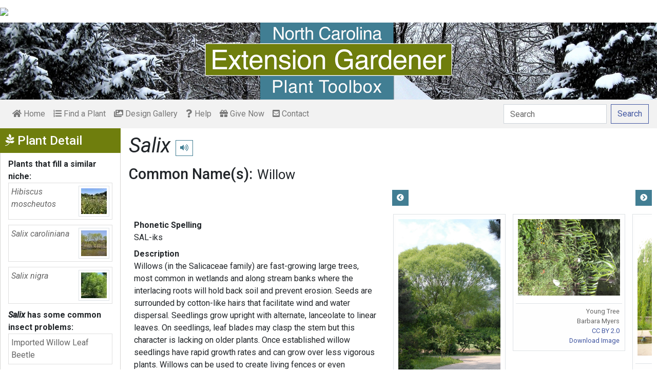

--- FILE ---
content_type: text/html; charset=utf-8
request_url: https://plants.ces.ncsu.edu/plants/salix/
body_size: 13524
content:

<!DOCTYPE html>
<html lang="en">
<head>
    <meta charset="UTF-8">
    <meta name="viewport" content="width=device-width, initial-scale=1.0">
    <title>Salix (Willow) | North Carolina Extension Gardener Plant Toolbox</title>
    <link rel="preconnect" href="https://fonts.googleapis.com">
    <link rel="preconnect" href="https://fonts.gstatic.com" crossorigin>
    <link href="https://fonts.googleapis.com/css2?family=Roboto+Condensed:ital,wght@0,100..900;1,100..900&family=Roboto:ital,wght@0,300;0,400;0,500;0,700;1,300;1,400;1,500&display=swap" rel="stylesheet">
    <link rel="stylesheet" href="/static/plants/css/eit-bootstrap4.min.22707b91e9f8.css">
    <link rel="stylesheet" href="https://use.fontawesome.com/releases/v5.7.2/css/all.css" integrity="sha384-fnmOCqbTlWIlj8LyTjo7mOUStjsKC4pOpQbqyi7RrhN7udi9RwhKkMHpvLbHG9Sr" crossorigin="anonymous">
    <link rel="stylesheet" href="https://gitcdn.github.io/bootstrap-toggle/2.2.2/css/bootstrap-toggle.min.css">
    <link rel="stylesheet" href="https://cdnjs.cloudflare.com/ajax/libs/jqueryui/1.12.1/jquery-ui.min.css">

    <link rel="stylesheet" href="/static/plants/css/main.7d64c488d224.css">
    
        <link rel="stylesheet" href="/static/plants/css/winter.534a05b954d0.css">
    
    <link href="https://brand.ces.ncsu.edu/images/icons/wolficon.svg" rel="Shortcut Icon" type="image/x-icon">
    
    <link rel="canonical" href="https://plants.ces.ncsu.edu/plants/salix/" />

    <meta name="google-site-verification" content="UzRsUPNUyEfN2F8Sk50Hv0hjwKo3Q4o6cFTRpT6Sfs4" />
</head>
<body>
<div class="top_black"></div>
<div class="container">
    <div class="top_bar">
        <a href="https://www.ces.ncsu.edu/"><img class="brand_image" src="//brand.ces.ncsu.edu/images/logos/ncce-red-wide-ext-transparent.svg"/></a>
    </div>

    <header>
        <a href="/"><img class="site_img" src="/static/plants/img/plant_toolbox_main_img_trans_correction.a37e195853b5.png" /></a>
        
            <div id="mobile_search_container" class="d-inline-block d-sm-none d-md-none d-lg-none d-xl-none">
                <form class="form-inline" id="plant_search" method="get" action="/find_a_plant/">
                    <input class="form-control mr-sm-2" type="search" id="search" placeholder="Search" aria-label="Search" name="q" value="">
                    <button class="btn btn-light my-2 my-sm-0" type="submit"><span class="d-none d-md-block">Search</span><span class="d-md-none"><i class="fas fa-search"></i></span></button>
                </form>
            </div>
            <nav class="navbar navbar-expand-sm navbar-light bg-light">
                <span class="navbar-toggler" data-toggle="collapse" data-target="#navbarSupportedContent" aria-controls="navbarSupportedContent" aria-expanded="false" aria-label="Toggle navigation">
                    <span><i class="fas fa-bars"></i> Show navigation</span>
                </span>
                <div class="collapse navbar-collapse" id="navbarSupportedContent">
                    <ul class="navbar-nav mr-auto">
                        <li class="nav-item "><a class="nav-link" href="/"><i class="fas fa-home"></i><span class=""> Home</span></a></li>
                        <li class="nav-item "><a class="nav-link" href="/find_a_plant/"><i class="fas fa-list-ol"></i> Find a Plant</a></li>

                        <li class="nav-item "><a class="nav-link" href="/gallery/"><i class="fas fa-images"></i> Design Gallery</a></li>
                        <li class="nav-item "><a class="nav-link" href="/help/"><i class="fas fa-question"></i> Help</a></li>
                        <li class="nav-item"><a class="nav-link" href="https://www.givecampus.com/campaigns/47387/donations/new?a=8830926&designation=012040" target="_blank"><i class="fas fa-gift"></i> Give Now</a></li>
                        <li class="nav-item "><a class="nav-link" href="/contact_us/"><i class="fas fa-envelope-square"></i> Contact</a></li>

                        








                    </ul>
                    <div class="my-2 my-lg-0">
                        
                    <div id="search_container" class="d-none d-sm-inline-block d-md-inline-block d-lg-inline-block d-xl-inline-block">
                        <form class="form-inline" id="plant_search" method="get" action="/find_a_plant/">
                            <input class="form-control mr-sm-2" type="search" id="search" placeholder="Search" aria-label="Search" name="q" value="">
                            <button class="btn btn-outline-primary my-2 my-sm-0" type="submit"><span class="d-none d-md-block">Search</span><span class="d-md-none"><i class="fas fa-search"></i></span></button>
                        </form>
                    </div>

                    </div>
                </div>
            </nav>
        
    </header>
    
    <div class="filters plant_detail d-print-none">

        <h2><i class="fab fa-pagelines d-none d-md-inline-block"></i> Plant Detail<i aria-hidden="true" class="float-right hamburger d-none"></i><span class="sr-only">Show Menu</span></h2>
        <div class="plant_detail_extras m_hide">
            <dl class="list-group">
            

            

            

            
            <dt>Plants that fill a similar niche:</dt>
                
                <dd class="list-group-item">
                    <a href="/plants/hibiscus-moscheutos/">
                        <div class="plant_grid">
                            <span class="p_name"><em>Hibiscus moscheutos</em></span>
                            
                                <img class="img-thumbnail"
                                     src="https://eit-planttoolbox-prod.s3.amazonaws.com/media/images/thumb_sm/Hibiscus_moscheutos__dBTTXeUDN67R.jpg?AWSAccessKeyId=AKIAILRBSC3CQKL5NNSQ&amp;Signature=l0aB5DY3agsJpD6Jl6Eid8qdr7g%3D&amp;Expires=1768534872"
                                     alt="Native habitat"
                                     loading="lazy"
                                     data-thumbnail_med="https://eit-planttoolbox-prod.s3.amazonaws.com/media/images/thumb_med/Hibiscus_moscheutos__VN9yd7mBWcIv.jpg?AWSAccessKeyId=AKIAILRBSC3CQKL5NNSQ&amp;Signature=rnpOr8a3iA4hOwA%2B7E%2Fqhq8pslo%3D&amp;Expires=1768534872"
                                     data-thumbnail_small="https://eit-planttoolbox-prod.s3.amazonaws.com/media/images/thumb_sm/Hibiscus_moscheutos__dBTTXeUDN67R.jpg?AWSAccessKeyId=AKIAILRBSC3CQKL5NNSQ&amp;Signature=l0aB5DY3agsJpD6Jl6Eid8qdr7g%3D&amp;Expires=1768534872"
                                />
                            
                        </div>
                    </a>
                    </dd>
                
                <dd class="list-group-item">
                    <a href="/plants/salix-caroliniana/">
                        <div class="plant_grid">
                            <span class="p_name"><em>Salix caroliniana</em></span>
                            
                                <img class="img-thumbnail"
                                     src="https://eit-planttoolbox-prod.s3.amazonaws.com/media/images/thumb_sm/Salix_caroliniana_fo_MUNTt2iF8Y5D.jpeg?AWSAccessKeyId=AKIAILRBSC3CQKL5NNSQ&amp;Signature=lCA%2BFIzFFinmQXvVXhHsmERmfUI%3D&amp;Expires=1768534872"
                                     alt="Form"
                                     loading="lazy"
                                     data-thumbnail_med="https://eit-planttoolbox-prod.s3.amazonaws.com/media/images/thumb_med/Salix_caroliniana_fo_tiDrk8KURAD2.jpeg?AWSAccessKeyId=AKIAILRBSC3CQKL5NNSQ&amp;Signature=OaBtuxSFKQG%2B6yrbUNlfUxj4VwE%3D&amp;Expires=1768534872"
                                     data-thumbnail_small="https://eit-planttoolbox-prod.s3.amazonaws.com/media/images/thumb_sm/Salix_caroliniana_fo_MUNTt2iF8Y5D.jpeg?AWSAccessKeyId=AKIAILRBSC3CQKL5NNSQ&amp;Signature=lCA%2BFIzFFinmQXvVXhHsmERmfUI%3D&amp;Expires=1768534872"
                                />
                            
                        </div>
                    </a>
                    </dd>
                
                <dd class="list-group-item">
                    <a href="/plants/salix-nigra/">
                        <div class="plant_grid">
                            <span class="p_name"><em>Salix nigra</em></span>
                            
                                <img class="img-thumbnail"
                                     src="https://eit-planttoolbox-prod.s3.amazonaws.com/media/images/thumb_sm/Salix_nigra_bruce_ma_XPnHcjTOr5nW.jpeg?AWSAccessKeyId=AKIAILRBSC3CQKL5NNSQ&amp;Signature=4rKLgF3J9uyUEpJMEH1yhYx72ls%3D&amp;Expires=1768534872"
                                     alt="Salix nigra"
                                     loading="lazy"
                                     data-thumbnail_med="https://eit-planttoolbox-prod.s3.amazonaws.com/media/images/thumb_med/Salix_nigra_bruce_ma_CezxeQlLV1U1.jpeg?AWSAccessKeyId=AKIAILRBSC3CQKL5NNSQ&amp;Signature=IsWZhVyp1UtBgUqm%2BMR1UcQDFlQ%3D&amp;Expires=1768534872"
                                     data-thumbnail_small="https://eit-planttoolbox-prod.s3.amazonaws.com/media/images/thumb_sm/Salix_nigra_bruce_ma_XPnHcjTOr5nW.jpeg?AWSAccessKeyId=AKIAILRBSC3CQKL5NNSQ&amp;Signature=4rKLgF3J9uyUEpJMEH1yhYx72ls%3D&amp;Expires=1768534872"
                                />
                            
                        </div>
                    </a>
                    </dd>
                
            

            
            <dt><em>Salix</em> has some common insect problems:</dt>
                
                <dd class="list-group-item">
                    <a class="detail_left_link" href="http://content.ces.ncsu.edu/imported-willow-leaf-beetle">Imported Willow Leaf Beetle</a>
                </dd>
                
                <dd class="list-group-item">
                    <a class="detail_left_link" href="http://content.ces.ncsu.edu/giant-willow-aphid">Giant Willow Aphid</a>
                </dd>
                
                <dd class="list-group-item">
                    <a class="detail_left_link" href="http://content.ces.ncsu.edu/willow-bladdergall-mite">Willow Bladdergall Mite</a>
                </dd>
                
            

            

            

            </dl>

            <div class="social_buttons">
                <a class="btn btn-sm btn-info social twitter" target="_blank" href="https://twitter.com/intent/tweet?text=Salix - North Carolina Extension Gardener Plant Toolbox&url=https://plants.ces.ncsu.edu/plants/salix/"><i class="fab fa-twitter"></i> <span>Tweet <strong class="d-none d-lg-inline">this Page</strong></span></a>
                <a class="btn btn-sm btn-primary social facebook" target="_blank" href="https://www.facebook.com/sharer/sharer.php?u=https://plants.ces.ncsu.edu/plants/salix/%2F&amp;src=sdkpreparse"><i class="fab fa-facebook-f"></i><span> <strong class="d-none d-lg-inline">Share on</strong> Facebook</span></a>
            </div>

        </div>
    </div>

    <main class="">
        
    







        

    <div id="plant_detail">
        
        <h1><em>Salix</em>

        <small>
            
            
                <span class="d-print-none">
                    <audio id="player" src="https://eit-planttoolbox-prod.s3.amazonaws.com/media/images/audio/salix_spp_3140.mp3?AWSAccessKeyId=AKIAILRBSC3CQKL5NNSQ&amp;Signature=iUhSdn1Jd6DDD4yPwZIjbn4EkIs%3D&amp;Expires=1768534872"></audio>
                    <button class="btn btn-sm btn-outline-info" data-toggle="tooltip" title="hear pronunciation" onclick="document.getElementById('player').play()"><i class="fas fa-volume-up"></i></button>
                </span>
            
        </small>
        </h1>
        
        
            <div class="common_name_space">
                <h2 class="cn_heading">Common Name(s):</h2>
                <ul class="" id="common_names">
                
                    
                        <li class=""><a href="/plants/salix/common-name/willow/">Willow</a></li>
                    
                
                </ul>
            </div>
        
        
        

        <div class="scroll_buttons">
            <button class="btn btn-info btn-sm scroll_button scroll_left"><i class="fas fa-chevron-circle-left"></i></button>
            <button class="btn btn-info btn-sm scroll_button scroll_right"><i class="fas fa-chevron-circle-right"></i></button>
        </div>


        <div class="info_1">
            <dl>
            
                <dt>Phonetic Spelling</dt>
                <dd>SAL-iks</dd>
            
            
            
                <dt>Description</dt>
                <dd>
                    <p>Willows (in the Salicaceae family) are fast-growing large trees, most common in wetlands and along stream banks where the interlacing roots will hold back soil and prevent erosion. Seeds are surrounded by cotton-like hairs that facilitate wind and water dispersal. Seedlings grow upright with alternate, lanceolate to linear leaves. On seedlings, leaf blades may clasp the stem but this character is lacking on older plants. Once established willow seedlings have rapid growth rates and can grow over less vigorous plants. Willows can be used to create living fences or even sculptures, and the branches are commonly used in basketry and weaving since the wood is flexible enough to be bent once it has been soaked in water.</p>

<p>This plant may be found near pond, riparian, water gardens, or naturalized area. Since pollinators and specialized bees like this plant, it could be used in a pollinator garden.</p>

<p><strong>Management strategies for willows:</strong> Tree and shrub seedlings are not well managed by preemergence herbicides, and selective postemergence controls are not available. Hand pull seedlings when small.</p>

<p>Be cautious about planting willows near sewer lines or water pipes, because their roots will naturally gravitate to them. Most, if not all, willow species are moisture-loving plants that will seek out underground pipes carrying water.</p>

<p><strong>Insects, Diseases, and Other Plant Problems:&nbsp;</strong>Many types of aphids feed on willows in addition to the willow lace bug. They are also susceptible to gulls and rust.</p>

                    
                </dd>



                


                <dt class="d-print-none">See this plant in the following landscape:</dt>
                <dd class="garden_callout">
                    
                </dd>

            </dl>



            <dl  class="m_hide">
                <dt>Cultivars / Varieties:</dt>
    <dd class="d-print-none">
        <ul class="list-group list-group-flush">
            
                
                    <a href="/plants/salix-alba-tristis/" class="list-group-item list-group-item-info detail_cultivar">
                        Salix alba &#x27;Tristis&#x27; <sup class="m_hide"><i class="fas fa-external-link-alt"></i></sup>
                        
                            <img class="img-thumbnail float-right"
                                 src="https://eit-planttoolbox-prod.s3.amazonaws.com/media/images/thumb_sm/Salix_alba_Tristis_f_9htBynkIUT92.jpg?AWSAccessKeyId=AKIAILRBSC3CQKL5NNSQ&amp;Signature=WM0lHAxy3oRmdrYeKLn9J1PT7%2BQ%3D&amp;Expires=1768534872"
                                 alt="Salix alba &#x27;Tristis&#x27; Form"
                                 data-thumbnail_med="https://eit-planttoolbox-prod.s3.amazonaws.com/media/images/thumb_med/Salix_alba_Tristis_f_rJ21nDnsetAI.jpg?AWSAccessKeyId=AKIAILRBSC3CQKL5NNSQ&amp;Signature=ZVS7GG2hymmaqOME1BsOS07QJ%2B8%3D&amp;Expires=1768534872"
                                 data-thumbnail_small="https://eit-planttoolbox-prod.s3.amazonaws.com/media/images/thumb_sm/Salix_alba_Tristis_f_9htBynkIUT92.jpg?AWSAccessKeyId=AKIAILRBSC3CQKL5NNSQ&amp;Signature=WM0lHAxy3oRmdrYeKLn9J1PT7%2BQ%3D&amp;Expires=1768534872"
                            />
                        
                        <br>
                        <small></small>
                    </a>
                
            
                
                    <a href="/plants/salix-alba-var-sericea/" class="list-group-item list-group-item-info detail_cultivar">
                        Salix alba var.sericea <sup class="m_hide"><i class="fas fa-external-link-alt"></i></sup>
                        
                            <img class="img-thumbnail float-right"
                                 src="https://eit-planttoolbox-prod.s3.amazonaws.com/media/images/thumb_sm/Salix-alba-var-seric_u6fcyaMbg6a3.jpeg?AWSAccessKeyId=AKIAILRBSC3CQKL5NNSQ&amp;Signature=I8TNLvfbLTkUUw6sHrQUd%2FzM81I%3D&amp;Expires=1768534872"
                                 alt="Salix alba var. sericea"
                                 data-thumbnail_med="https://eit-planttoolbox-prod.s3.amazonaws.com/media/images/thumb_med/Salix-alba-var-seric_D6vk4JPaOr2C.jpeg?AWSAccessKeyId=AKIAILRBSC3CQKL5NNSQ&amp;Signature=IJ4PEfBVnO9ky49ThiDMJeNKtWI%3D&amp;Expires=1768534872"
                                 data-thumbnail_small="https://eit-planttoolbox-prod.s3.amazonaws.com/media/images/thumb_sm/Salix-alba-var-seric_u6fcyaMbg6a3.jpeg?AWSAccessKeyId=AKIAILRBSC3CQKL5NNSQ&amp;Signature=I8TNLvfbLTkUUw6sHrQUd%2FzM81I%3D&amp;Expires=1768534872"
                            />
                        
                        <br>
                        <small></small>
                    </a>
                
            
                
                    <a href="/plants/salix-babylonica/" class="list-group-item list-group-item-info detail_cultivar">
                        Salix babylonica <sup class="m_hide"><i class="fas fa-external-link-alt"></i></sup>
                        
                            <img class="img-thumbnail float-right"
                                 src="https://eit-planttoolbox-prod.s3.amazonaws.com/media/images/thumb_sm/salix_babylonica_Ett_MoPrjjXXHjVd.jpeg?AWSAccessKeyId=AKIAILRBSC3CQKL5NNSQ&amp;Signature=1JKqyIii3MGk8eAQ%2F6rWgj77bMM%3D&amp;Expires=1768534872"
                                 alt="Salix babylonica"
                                 data-thumbnail_med="https://eit-planttoolbox-prod.s3.amazonaws.com/media/images/thumb_med/salix_babylonica_Ett_8RIX62eZ17P6.jpeg?AWSAccessKeyId=AKIAILRBSC3CQKL5NNSQ&amp;Signature=bSG%2FplRVAjOQI0qptc3F7pAl7yM%3D&amp;Expires=1768534872"
                                 data-thumbnail_small="https://eit-planttoolbox-prod.s3.amazonaws.com/media/images/thumb_sm/salix_babylonica_Ett_MoPrjjXXHjVd.jpeg?AWSAccessKeyId=AKIAILRBSC3CQKL5NNSQ&amp;Signature=1JKqyIii3MGk8eAQ%2F6rWgj77bMM%3D&amp;Expires=1768534872"
                            />
                        
                        <br>
                        <small></small>
                    </a>
                
            
                
                    <li class="list-group-item list-group-item-info detail_cultivar">Salix babylonica var. tortuosa<br><small></small></li>
                
            
                
                    <a href="/plants/salix-caprea/" class="list-group-item list-group-item-info detail_cultivar">
                        Salix caprea <sup class="m_hide"><i class="fas fa-external-link-alt"></i></sup>
                        
                            <img class="img-thumbnail float-right"
                                 src="https://eit-planttoolbox-prod.s3.amazonaws.com/media/images/thumb_sm/Salix-caprea--Matt-L_XnXYAvS2jk4j.jpeg?AWSAccessKeyId=AKIAILRBSC3CQKL5NNSQ&amp;Signature=Aq0Zxrxa8WzedPp1Kqem6F2iNQI%3D&amp;Expires=1768534872"
                                 alt="Salix caprea"
                                 data-thumbnail_med="https://eit-planttoolbox-prod.s3.amazonaws.com/media/images/thumb_med/Salix-caprea--Matt-L_HH5kx8LshZPQ.jpeg?AWSAccessKeyId=AKIAILRBSC3CQKL5NNSQ&amp;Signature=Rg%2BcNEIXmcYSg1VyWTsZ%2Bdmn3bo%3D&amp;Expires=1768534872"
                                 data-thumbnail_small="https://eit-planttoolbox-prod.s3.amazonaws.com/media/images/thumb_sm/Salix-caprea--Matt-L_XnXYAvS2jk4j.jpeg?AWSAccessKeyId=AKIAILRBSC3CQKL5NNSQ&amp;Signature=Aq0Zxrxa8WzedPp1Kqem6F2iNQI%3D&amp;Expires=1768534872"
                            />
                        
                        <br>
                        <small></small>
                    </a>
                
            
                
                    <a href="/plants/salix-caroliniana/" class="list-group-item list-group-item-info detail_cultivar">
                        Salix caroliniana <sup class="m_hide"><i class="fas fa-external-link-alt"></i></sup>
                        
                            <img class="img-thumbnail float-right"
                                 src="https://eit-planttoolbox-prod.s3.amazonaws.com/media/images/thumb_sm/Salix_caroliniana_fo_MUNTt2iF8Y5D.jpeg?AWSAccessKeyId=AKIAILRBSC3CQKL5NNSQ&amp;Signature=lCA%2BFIzFFinmQXvVXhHsmERmfUI%3D&amp;Expires=1768534872"
                                 alt="Form"
                                 data-thumbnail_med="https://eit-planttoolbox-prod.s3.amazonaws.com/media/images/thumb_med/Salix_caroliniana_fo_tiDrk8KURAD2.jpeg?AWSAccessKeyId=AKIAILRBSC3CQKL5NNSQ&amp;Signature=OaBtuxSFKQG%2B6yrbUNlfUxj4VwE%3D&amp;Expires=1768534872"
                                 data-thumbnail_small="https://eit-planttoolbox-prod.s3.amazonaws.com/media/images/thumb_sm/Salix_caroliniana_fo_MUNTt2iF8Y5D.jpeg?AWSAccessKeyId=AKIAILRBSC3CQKL5NNSQ&amp;Signature=lCA%2BFIzFFinmQXvVXhHsmERmfUI%3D&amp;Expires=1768534872"
                            />
                        
                        <br>
                        <small></small>
                    </a>
                
            
                
                    <a href="/plants/salix-chaenomeloides/" class="list-group-item list-group-item-info detail_cultivar">
                        Salix chaenomeloides <sup class="m_hide"><i class="fas fa-external-link-alt"></i></sup>
                        
                            <img class="img-thumbnail float-right"
                                 src="https://eit-planttoolbox-prod.s3.amazonaws.com/media/images/thumb_sm/salix_chaenomeloides_qZXbVDglzX43.jpeg?AWSAccessKeyId=AKIAILRBSC3CQKL5NNSQ&amp;Signature=6FMAnwhfURoioy8mwUkHlCY%2F%2BO0%3D&amp;Expires=1768534872"
                                 alt="Salix chaenomeloides"
                                 data-thumbnail_med="https://eit-planttoolbox-prod.s3.amazonaws.com/media/images/thumb_med/salix_chaenomeloides_0mk6lRMsgkyY.jpeg?AWSAccessKeyId=AKIAILRBSC3CQKL5NNSQ&amp;Signature=PGnO97k3ttj6KdEEdeoniCEDrKw%3D&amp;Expires=1768534872"
                                 data-thumbnail_small="https://eit-planttoolbox-prod.s3.amazonaws.com/media/images/thumb_sm/salix_chaenomeloides_qZXbVDglzX43.jpeg?AWSAccessKeyId=AKIAILRBSC3CQKL5NNSQ&amp;Signature=6FMAnwhfURoioy8mwUkHlCY%2F%2BO0%3D&amp;Expires=1768534872"
                            />
                        
                        <br>
                        <small></small>
                    </a>
                
            
                
                    <a href="/plants/salix-discolor/" class="list-group-item list-group-item-info detail_cultivar">
                        Salix discolor <sup class="m_hide"><i class="fas fa-external-link-alt"></i></sup>
                        
                            <img class="img-thumbnail float-right"
                                 src="https://eit-planttoolbox-prod.s3.amazonaws.com/media/images/thumb_sm/Salix-discolor--Dan-_vAFndRU1ZLHD.jpeg?AWSAccessKeyId=AKIAILRBSC3CQKL5NNSQ&amp;Signature=3Onkn%2BDeVKjyz4TxH82tUp14ggo%3D&amp;Expires=1768534872"
                                 alt="Salix discolor"
                                 data-thumbnail_med="https://eit-planttoolbox-prod.s3.amazonaws.com/media/images/thumb_med/Salix-discolor--Dan-_6fHND4Jn9bpZ.jpeg?AWSAccessKeyId=AKIAILRBSC3CQKL5NNSQ&amp;Signature=J89aP98BpOt24J2J%2BIvKsqhq4fA%3D&amp;Expires=1768534872"
                                 data-thumbnail_small="https://eit-planttoolbox-prod.s3.amazonaws.com/media/images/thumb_sm/Salix-discolor--Dan-_vAFndRU1ZLHD.jpeg?AWSAccessKeyId=AKIAILRBSC3CQKL5NNSQ&amp;Signature=3Onkn%2BDeVKjyz4TxH82tUp14ggo%3D&amp;Expires=1768534872"
                            />
                        
                        <br>
                        <small></small>
                    </a>
                
            
                
                    <a href="/plants/salix-integra-hakuro-nishiki/" class="list-group-item list-group-item-info detail_cultivar">
                        Salix integra &#x27;Hakuro Nishiki&#x27; <sup class="m_hide"><i class="fas fa-external-link-alt"></i></sup>
                        
                            <img class="img-thumbnail float-right"
                                 src="https://eit-planttoolbox-prod.s3.amazonaws.com/media/images/thumb_sm/Salix-integra-Hakuro_4ubbpvQe09bj.jpeg?AWSAccessKeyId=AKIAILRBSC3CQKL5NNSQ&amp;Signature=wYvZoPk3l%2BcaXlMprqMMhrVDgpc%3D&amp;Expires=1768534872"
                                 alt="Salix integra &#x27;Hakuro Nishiki&#x27;"
                                 data-thumbnail_med="https://eit-planttoolbox-prod.s3.amazonaws.com/media/images/thumb_med/Salix-integra-Hakuro_Y84j2n5vEuQg.jpeg?AWSAccessKeyId=AKIAILRBSC3CQKL5NNSQ&amp;Signature=cZTEQ2qro4B5LjAeu9eDglSEffo%3D&amp;Expires=1768534872"
                                 data-thumbnail_small="https://eit-planttoolbox-prod.s3.amazonaws.com/media/images/thumb_sm/Salix-integra-Hakuro_4ubbpvQe09bj.jpeg?AWSAccessKeyId=AKIAILRBSC3CQKL5NNSQ&amp;Signature=wYvZoPk3l%2BcaXlMprqMMhrVDgpc%3D&amp;Expires=1768534872"
                            />
                        
                        <br>
                        <small></small>
                    </a>
                
            
                
                    <a href="/plants/salix-nigra/" class="list-group-item list-group-item-info detail_cultivar">
                        Salix nigra <sup class="m_hide"><i class="fas fa-external-link-alt"></i></sup>
                        
                            <img class="img-thumbnail float-right"
                                 src="https://eit-planttoolbox-prod.s3.amazonaws.com/media/images/thumb_sm/Salix_nigra_bruce_ma_XPnHcjTOr5nW.jpeg?AWSAccessKeyId=AKIAILRBSC3CQKL5NNSQ&amp;Signature=4rKLgF3J9uyUEpJMEH1yhYx72ls%3D&amp;Expires=1768534872"
                                 alt="Salix nigra"
                                 data-thumbnail_med="https://eit-planttoolbox-prod.s3.amazonaws.com/media/images/thumb_med/Salix_nigra_bruce_ma_CezxeQlLV1U1.jpeg?AWSAccessKeyId=AKIAILRBSC3CQKL5NNSQ&amp;Signature=IsWZhVyp1UtBgUqm%2BMR1UcQDFlQ%3D&amp;Expires=1768534872"
                                 data-thumbnail_small="https://eit-planttoolbox-prod.s3.amazonaws.com/media/images/thumb_sm/Salix_nigra_bruce_ma_XPnHcjTOr5nW.jpeg?AWSAccessKeyId=AKIAILRBSC3CQKL5NNSQ&amp;Signature=4rKLgF3J9uyUEpJMEH1yhYx72ls%3D&amp;Expires=1768534872"
                            />
                        
                        <br>
                        <small></small>
                    </a>
                
            
                
                    <a href="/plants/salix-purpurea/" class="list-group-item list-group-item-info detail_cultivar">
                        Salix purpurea <sup class="m_hide"><i class="fas fa-external-link-alt"></i></sup>
                        
                            <img class="img-thumbnail float-right"
                                 src="https://eit-planttoolbox-prod.s3.amazonaws.com/media/images/thumb_sm/Form_Aug_Sevastopol__4W8FPYY8jZhZ.jpeg?AWSAccessKeyId=AKIAILRBSC3CQKL5NNSQ&amp;Signature=6BMAE4gCqc0zp7Do5K6oVpz1gzo%3D&amp;Expires=1768534872"
                                 alt="Form in August in Sevastopol, Ukraine"
                                 data-thumbnail_med="https://eit-planttoolbox-prod.s3.amazonaws.com/media/images/thumb_med/Form_Aug_Sevastopol__QRjahdCsaCG5.jpeg?AWSAccessKeyId=AKIAILRBSC3CQKL5NNSQ&amp;Signature=wSUMVVxDU%2FdyHccpmjzFZFjVYSQ%3D&amp;Expires=1768534872"
                                 data-thumbnail_small="https://eit-planttoolbox-prod.s3.amazonaws.com/media/images/thumb_sm/Form_Aug_Sevastopol__4W8FPYY8jZhZ.jpeg?AWSAccessKeyId=AKIAILRBSC3CQKL5NNSQ&amp;Signature=6BMAE4gCqc0zp7Do5K6oVpz1gzo%3D&amp;Expires=1768534872"
                            />
                        
                        <br>
                        <small></small>
                    </a>
                
            
                
                    <a href="/plants/salix-sericea/" class="list-group-item list-group-item-info detail_cultivar">
                        Salix sericea <sup class="m_hide"><i class="fas fa-external-link-alt"></i></sup>
                        
                            <img class="img-thumbnail float-right"
                                 src="https://eit-planttoolbox-prod.s3.amazonaws.com/media/images/thumb_sm/Form_Sep_Sagadahoc_M_CJt62JbgUmnB.jpeg?AWSAccessKeyId=AKIAILRBSC3CQKL5NNSQ&amp;Signature=FGCVbUipyiHgNrA3qCcaOFF3qpQ%3D&amp;Expires=1768534872"
                                 alt="Form in September in Sagadahoc County, Maine"
                                 data-thumbnail_med="https://eit-planttoolbox-prod.s3.amazonaws.com/media/images/thumb_med/Form_Sep_Sagadahoc_M_pmww8aDBVQLC.jpeg?AWSAccessKeyId=AKIAILRBSC3CQKL5NNSQ&amp;Signature=EXI0aXtdkvXPxO7AzySNpaUVsUw%3D&amp;Expires=1768534872"
                                 data-thumbnail_small="https://eit-planttoolbox-prod.s3.amazonaws.com/media/images/thumb_sm/Form_Sep_Sagadahoc_M_CJt62JbgUmnB.jpeg?AWSAccessKeyId=AKIAILRBSC3CQKL5NNSQ&amp;Signature=FGCVbUipyiHgNrA3qCcaOFF3qpQ%3D&amp;Expires=1768534872"
                            />
                        
                        <br>
                        <small></small>
                    </a>
                
            
                
                    <a href="/plants/salix-udensis-sekka/" class="list-group-item list-group-item-info detail_cultivar">
                        Salix udensis &#x27;Sekka&#x27; <sup class="m_hide"><i class="fas fa-external-link-alt"></i></sup>
                        
                            <img class="img-thumbnail float-right"
                                 src="https://eit-planttoolbox-prod.s3.amazonaws.com/media/images/thumb_sm/salix_sachalinensis__4eW0CJA4Slhb.jpeg?AWSAccessKeyId=AKIAILRBSC3CQKL5NNSQ&amp;Signature=fJ7gyoS0qA30dnFxizbcMPNxXX0%3D&amp;Expires=1768534872"
                                 alt="Salix sachhalinensis &#x27;Sekka&#x27;"
                                 data-thumbnail_med="https://eit-planttoolbox-prod.s3.amazonaws.com/media/images/thumb_med/salix_sachalinensis__hd6qbaesadKN.jpeg?AWSAccessKeyId=AKIAILRBSC3CQKL5NNSQ&amp;Signature=ui3R8u8XKgB%2FybD%2FKjj7gMxI1uc%3D&amp;Expires=1768534872"
                                 data-thumbnail_small="https://eit-planttoolbox-prod.s3.amazonaws.com/media/images/thumb_sm/salix_sachalinensis__4eW0CJA4Slhb.jpeg?AWSAccessKeyId=AKIAILRBSC3CQKL5NNSQ&amp;Signature=fJ7gyoS0qA30dnFxizbcMPNxXX0%3D&amp;Expires=1768534872"
                            />
                        
                        <br>
                        <small></small>
                    </a>
                
            
                
                    <a href="/plants/salix-x-pendulina-f-tristis/" class="list-group-item list-group-item-info detail_cultivar">
                        Salix x pendulina f. salamonii <sup class="m_hide"><i class="fas fa-external-link-alt"></i></sup>
                        
                            <img class="img-thumbnail float-right"
                                 src="https://eit-planttoolbox-prod.s3.amazonaws.com/media/images/thumb_sm/Form_Nov_Hockenheim__SjhC63htGJen.jpeg?AWSAccessKeyId=AKIAILRBSC3CQKL5NNSQ&amp;Signature=v9Twv8DcxCaKlT%2BKRMcs6%2BoSI0I%3D&amp;Expires=1768534872"
                                 alt="Form in November in Hockenheim, Germany"
                                 data-thumbnail_med="https://eit-planttoolbox-prod.s3.amazonaws.com/media/images/thumb_med/Form_Nov_Hockenheim__P70rT7vkXfiO.jpeg?AWSAccessKeyId=AKIAILRBSC3CQKL5NNSQ&amp;Signature=JHuOcjy7iRoakyOYKUy2qcGmKDI%3D&amp;Expires=1768534872"
                                 data-thumbnail_small="https://eit-planttoolbox-prod.s3.amazonaws.com/media/images/thumb_sm/Form_Nov_Hockenheim__SjhC63htGJen.jpeg?AWSAccessKeyId=AKIAILRBSC3CQKL5NNSQ&amp;Signature=v9Twv8DcxCaKlT%2BKRMcs6%2BoSI0I%3D&amp;Expires=1768534872"
                            />
                        
                        <br>
                        <small></small>
                    </a>
                
            
        </ul>
    </dd>

    <dd class="d-none d-print-block">
        Salix alba &#x27;Tristis&#x27;, Salix alba var.sericea, Salix babylonica, Salix babylonica var. tortuosa, Salix caprea, Salix caroliniana, Salix chaenomeloides, Salix discolor, Salix integra &#x27;Hakuro Nishiki&#x27;, Salix nigra, Salix purpurea, Salix sericea, Salix udensis &#x27;Sekka&#x27;, Salix x pendulina f. salamonii
    </dd>

    <dt class="d-print-none">Tags:</dt>
    <dd class="tags d-print-none"><a href="/find_a_plant/?tag=deciduous-shrub" class="badge badge-secondary mx-1" data-tag="deciduous-shrub">#deciduous shrub</a><a href="/find_a_plant/?tag=riparian" class="badge badge-secondary mx-1" data-tag="riparian">#riparian</a><a href="/find_a_plant/?tag=high-maintenance" class="badge badge-secondary mx-1" data-tag="high-maintenance">#high maintenance</a><a href="/find_a_plant/?tag=specialized-bees" class="badge badge-secondary mx-1" data-tag="specialized-bees">#specialized bees</a><a href="/find_a_plant/?tag=fast-growing" class="badge badge-secondary mx-1" data-tag="fast-growing">#fast growing</a><a href="/find_a_plant/?tag=pollinator-plant" class="badge badge-secondary mx-1" data-tag="pollinator-plant">#pollinator plant</a><a href="/find_a_plant/?tag=larval-host-plant" class="badge badge-secondary mx-1" data-tag="larval-host-plant">#larval host plant</a><a href="/find_a_plant/?tag=deciduous-tree" class="badge badge-secondary mx-1" data-tag="deciduous-tree">#deciduous tree</a><a href="/find_a_plant/?tag=butterfly-friendly" class="badge badge-secondary mx-1" data-tag="butterfly-friendly">#butterfly friendly</a><a href="/find_a_plant/?tag=bee-friendly" class="badge badge-secondary mx-1" data-tag="bee-friendly">#bee friendly</a><a href="/find_a_plant/?tag=viceroy-butterfly" class="badge badge-secondary mx-1" data-tag="viceroy-butterfly">#viceroy butterflies</a><a href="/find_a_plant/?tag=wildlife-friendly" class="badge badge-secondary mx-1" data-tag="wildlife-friendly">#wildlife friendly</a><a href="/find_a_plant/?tag=wetland" class="badge badge-secondary mx-1" data-tag="wetland">#wetland</a><a href="/find_a_plant/?tag=weedy" class="badge badge-secondary mx-1" data-tag="weedy">#weedy</a><a href="/find_a_plant/?tag=4h" class="badge badge-secondary mx-1" data-tag="4h">#hortcontest</a></dd>
            </dl>

            <div id="cart_add">
                <form class="cart_form" action="/cart/add/3140/" method="post">
                    <input type="hidden" name="csrfmiddlewaretoken" value="VuOMCUMyM8KHis0qUdcrk6r6IUEAr7co5P8RyHr3JTuYPkC1kgEeeWvNwtfym4rg">
                    <input type="hidden" name="update" value="False" id="id_update">
                    <div class="form-row">
                        <input type="hidden" name="quantity" value="1" id="id_quantity">&nbsp;
                        <div class="form-group d-print-none">
                            <button type="submit" class="btn btn-sm btn-info"><i class="fas fa-clipboard-list"></i> Add</button>
                        </div>
                    </div>
                </form>
            </div>
        </div>


        <div class="gallery_box">




            <div class="gallery" style="grid-template-columns: repeat(7, calc(50% - 30px));">
                
                    
<figure class="figure">
    <img class="img-thumbnail modal_img" src="https://eit-planttoolbox-prod.s3.amazonaws.com/media/images/Salix_sp_fm_053110_B_bcafnmdWpo0G.jpg?AWSAccessKeyId=AKIAILRBSC3CQKL5NNSQ&amp;Signature=yFGbsXK7SjQ%2FsBATHfUJjrlDfas%3D&amp;Expires=1768534872"
         loading="lazy"
         alt="Full Form"
         data-caption="Full Form"
         data-alt="Full Form"
         data-attrib="Jim Robbins"
         data-license="<a href='http://creativecommons.org/licenses/by-nc-nd/4.0/legalcode' >CC BY-NC-ND 4.0</a>"
         data-downloadurl="https://eit-planttoolbox-prod.s3.amazonaws.com/media/images/Salix_sp_fm_053110_B_bcafnmdWpo0G.jpg?response-content-disposition=attachment%3Bfilename%3DFull%2520Form%2520Full%2520Form%2520Jim%2520Robbins%2520CC%2520BY-NC-ND%25204.0.jpg&amp;AWSAccessKeyId=AKIAILRBSC3CQKL5NNSQ&amp;Signature=Xd%2BElEcPHvVAe7UtHDxpKDy4f6w%3D&amp;Expires=1768534872"
         data-image-id="17661"
         data-toggle="modal"
         data-target="#image_modal"/>
    <figcaption class="figure-caption text-right">
        <span class="caption">Full Form</span>
        <span class="attribution">Jim Robbins</span>
        <span class="license"><a href='http://creativecommons.org/licenses/by-nc-nd/4.0/legalcode' >CC BY-NC-ND 4.0</a></span>
        
    <span><a href="https://eit-planttoolbox-prod.s3.amazonaws.com/media/images/Salix_sp_fm_053110_B_bcafnmdWpo0G.jpg?response-content-disposition=attachment%3Bfilename%3DFull%2520Form%2520Full%2520Form%2520Jim%2520Robbins%2520CC%2520BY-NC-ND%25204.0.jpg&amp;AWSAccessKeyId=AKIAILRBSC3CQKL5NNSQ&amp;Signature=Xd%2BElEcPHvVAe7UtHDxpKDy4f6w%3D&amp;Expires=1768534872" class="downloadurl" download>Download Image</a></span>
    </figcaption>
</figure>

                
                    
<figure class="figure">
    <img class="img-thumbnail modal_img" src="https://eit-planttoolbox-prod.s3.amazonaws.com/media/images/Salix--Barbara_Myers_dYGkArSnysSC.jfif?AWSAccessKeyId=AKIAILRBSC3CQKL5NNSQ&amp;Signature=VAFgQn4sYVjngZOzUzU9AQq%2Fvyk%3D&amp;Expires=1768534872"
         loading="lazy"
         alt="Salix, Young tree"
         data-caption="Young Tree"
         data-alt="Salix, Young tree"
         data-attrib="Barbara Myers"
         data-license="<a href='http://creativecommons.org/licenses/by/2.0/legalcode' >CC BY 2.0</a>"
         data-downloadurl="https://eit-planttoolbox-prod.s3.amazonaws.com/media/images/Salix--Barbara_Myers_dYGkArSnysSC.jfif?response-content-disposition=attachment%3Bfilename%3DSalix%2520Young%2520tree%2520Young%2520Tree%2520Barbara%2520Myers%2520CC%2520BY%25202.0.jfif&amp;AWSAccessKeyId=AKIAILRBSC3CQKL5NNSQ&amp;Signature=7d74hZ%2FUgdiAJU5b7qJPVrgzKaI%3D&amp;Expires=1768534872"
         data-image-id="13405"
         data-toggle="modal"
         data-target="#image_modal"/>
    <figcaption class="figure-caption text-right">
        <span class="caption">Young Tree</span>
        <span class="attribution">Barbara Myers</span>
        <span class="license"><a href='http://creativecommons.org/licenses/by/2.0/legalcode' >CC BY 2.0</a></span>
        
    <span><a href="https://eit-planttoolbox-prod.s3.amazonaws.com/media/images/Salix--Barbara_Myers_dYGkArSnysSC.jfif?response-content-disposition=attachment%3Bfilename%3DSalix%2520Young%2520tree%2520Young%2520Tree%2520Barbara%2520Myers%2520CC%2520BY%25202.0.jfif&amp;AWSAccessKeyId=AKIAILRBSC3CQKL5NNSQ&amp;Signature=7d74hZ%2FUgdiAJU5b7qJPVrgzKaI%3D&amp;Expires=1768534872" class="downloadurl" download>Download Image</a></span>
    </figcaption>
</figure>

                
                    
<figure class="figure">
    <img class="img-thumbnail modal_img" src="https://eit-planttoolbox-prod.s3.amazonaws.com/media/images/Salix_weeping_form_F_tMNHixItTyxp.jpeg?AWSAccessKeyId=AKIAILRBSC3CQKL5NNSQ&amp;Signature=P%2BnmS9COo%2FEJAW0DKcLokqFpyWs%3D&amp;Expires=1768534872"
         loading="lazy"
         alt="Weeping form"
         data-caption="Weeping form"
         data-alt="Weeping form"
         data-attrib="Fab5669"
         data-license="<a href='http://creativecommons.org/licenses/by-sa/4.0/legalcode' >CC BY-SA 4.0</a>"
         data-downloadurl="https://eit-planttoolbox-prod.s3.amazonaws.com/media/images/Salix_weeping_form_F_tMNHixItTyxp.jpeg?response-content-disposition=attachment%3Bfilename%3DWeeping%2520form%2520Weeping%2520form%2520Fab5669%2520CC%2520BY-SA%25204.0.jpeg&amp;AWSAccessKeyId=AKIAILRBSC3CQKL5NNSQ&amp;Signature=olCsoO5UsvtNgROXUk3rZ%2Fsp7ho%3D&amp;Expires=1768534872"
         data-image-id="36217"
         data-toggle="modal"
         data-target="#image_modal"/>
    <figcaption class="figure-caption text-right">
        <span class="caption">Weeping form</span>
        <span class="attribution">Fab5669</span>
        <span class="license"><a href='http://creativecommons.org/licenses/by-sa/4.0/legalcode' >CC BY-SA 4.0</a></span>
        
    <span><a href="https://eit-planttoolbox-prod.s3.amazonaws.com/media/images/Salix_weeping_form_F_tMNHixItTyxp.jpeg?response-content-disposition=attachment%3Bfilename%3DWeeping%2520form%2520Weeping%2520form%2520Fab5669%2520CC%2520BY-SA%25204.0.jpeg&amp;AWSAccessKeyId=AKIAILRBSC3CQKL5NNSQ&amp;Signature=olCsoO5UsvtNgROXUk3rZ%2Fsp7ho%3D&amp;Expires=1768534872" class="downloadurl" download>Download Image</a></span>
    </figcaption>
</figure>

                
                    
<figure class="figure">
    <img class="img-thumbnail modal_img" src="https://eit-planttoolbox-prod.s3.amazonaws.com/media/images/Salix-leaf_arrangeme_GiEhYYWmRStv.jpg?AWSAccessKeyId=AKIAILRBSC3CQKL5NNSQ&amp;Signature=RmSfVpquhRtlYlxficOzBBUkeqo%3D&amp;Expires=1768534872"
         loading="lazy"
         alt="Salix"
         data-caption="Salix Note the alternate leaf arrangement and stipules"
         data-alt="Salix"
         data-attrib="Barbara Myers"
         data-license="<a href='http://creativecommons.org/licenses/by/2.0/legalcode' >CC BY 2.0</a>"
         data-downloadurl="https://eit-planttoolbox-prod.s3.amazonaws.com/media/images/Salix-leaf_arrangeme_GiEhYYWmRStv.jpg?response-content-disposition=attachment%3Bfilename%3DSalix%2520Salix%2520Note%2520the%2520alternate%2520leaf%2520arrangement%2520and%2520stipules%2520Barbara%2520Myers%2520CC%2520BY%25202.0.jpg&amp;AWSAccessKeyId=AKIAILRBSC3CQKL5NNSQ&amp;Signature=N9esbob5XHjXbT3R8FKBhoV8yQc%3D&amp;Expires=1768534872"
         data-image-id="13404"
         data-toggle="modal"
         data-target="#image_modal"/>
    <figcaption class="figure-caption text-right">
        <span class="caption">Salix Note the alternate leaf arrangement and stipules</span>
        <span class="attribution">Barbara Myers</span>
        <span class="license"><a href='http://creativecommons.org/licenses/by/2.0/legalcode' >CC BY 2.0</a></span>
        
    <span><a href="https://eit-planttoolbox-prod.s3.amazonaws.com/media/images/Salix-leaf_arrangeme_GiEhYYWmRStv.jpg?response-content-disposition=attachment%3Bfilename%3DSalix%2520Salix%2520Note%2520the%2520alternate%2520leaf%2520arrangement%2520and%2520stipules%2520Barbara%2520Myers%2520CC%2520BY%25202.0.jpg&amp;AWSAccessKeyId=AKIAILRBSC3CQKL5NNSQ&amp;Signature=N9esbob5XHjXbT3R8FKBhoV8yQc%3D&amp;Expires=1768534872" class="downloadurl" download>Download Image</a></span>
    </figcaption>
</figure>

                
                    
<figure class="figure">
    <img class="img-thumbnail modal_img" src="https://eit-planttoolbox-prod.s3.amazonaws.com/media/images/Salix_lf_base.jpg?AWSAccessKeyId=AKIAILRBSC3CQKL5NNSQ&amp;Signature=ATl%2FaejXSFfBGrsXNyTeEOS%2B%2BlE%3D&amp;Expires=1768534872"
         loading="lazy"
         alt="Salix spp."
         data-caption="Leaf base.  The small, leafy structures on the stem are stipules."
         data-alt="Salix spp."
         data-attrib="J. Neal"
         data-license="<a href='' ></a>"
         data-downloadurl="https://eit-planttoolbox-prod.s3.amazonaws.com/media/images/Salix_lf_base.jpg?response-content-disposition=attachment%3Bfilename%3DSalix%2520spp.%2520Leaf%2520base.%2520%2520The%2520small%2520leafy%2520structures%2520on%2520the%2520stem%2520are%2520stipules.%2520J.%2520Neal%2520LICENSE%2520NOT%2520AVAILABLE.jpg&amp;AWSAccessKeyId=AKIAILRBSC3CQKL5NNSQ&amp;Signature=VoJsIqsXd0QPIvgyRF6gyjAkA28%3D&amp;Expires=1768534872"
         data-image-id="9276"
         data-toggle="modal"
         data-target="#image_modal"/>
    <figcaption class="figure-caption text-right">
        <span class="caption">Leaf base.  The small, leafy structures on the stem are stipules.</span>
        <span class="attribution">J. Neal</span>
        <span class="license"><a href='' ></a></span>
        
    <span><a href="https://eit-planttoolbox-prod.s3.amazonaws.com/media/images/Salix_lf_base.jpg?response-content-disposition=attachment%3Bfilename%3DSalix%2520spp.%2520Leaf%2520base.%2520%2520The%2520small%2520leafy%2520structures%2520on%2520the%2520stem%2520are%2520stipules.%2520J.%2520Neal%2520LICENSE%2520NOT%2520AVAILABLE.jpg&amp;AWSAccessKeyId=AKIAILRBSC3CQKL5NNSQ&amp;Signature=VoJsIqsXd0QPIvgyRF6gyjAkA28%3D&amp;Expires=1768534872" class="downloadurl" download>Download Image</a></span>
    </figcaption>
</figure>

                
                    
<figure class="figure">
    <img class="img-thumbnail modal_img" src="https://eit-planttoolbox-prod.s3.amazonaws.com/media/images/Salix_habit.jpg?AWSAccessKeyId=AKIAILRBSC3CQKL5NNSQ&amp;Signature=VzXPhOdUMzv4YBAUOmIadCZkfF4%3D&amp;Expires=1768534872"
         loading="lazy"
         alt="Salix spp."
         data-caption="Habit"
         data-alt="Salix spp."
         data-attrib="J. Neal"
         data-license="<a href='' ></a>"
         data-downloadurl="https://eit-planttoolbox-prod.s3.amazonaws.com/media/images/Salix_habit.jpg?response-content-disposition=attachment%3Bfilename%3DSalix%2520spp.%2520Habit%2520J.%2520Neal%2520LICENSE%2520NOT%2520AVAILABLE.jpg&amp;AWSAccessKeyId=AKIAILRBSC3CQKL5NNSQ&amp;Signature=khEG%2BcFFzTFIOeepMT%2FO1nr94Xs%3D&amp;Expires=1768534872"
         data-image-id="9274"
         data-toggle="modal"
         data-target="#image_modal"/>
    <figcaption class="figure-caption text-right">
        <span class="caption">Habit</span>
        <span class="attribution">J. Neal</span>
        <span class="license"><a href='' ></a></span>
        
    <span><a href="https://eit-planttoolbox-prod.s3.amazonaws.com/media/images/Salix_habit.jpg?response-content-disposition=attachment%3Bfilename%3DSalix%2520spp.%2520Habit%2520J.%2520Neal%2520LICENSE%2520NOT%2520AVAILABLE.jpg&amp;AWSAccessKeyId=AKIAILRBSC3CQKL5NNSQ&amp;Signature=khEG%2BcFFzTFIOeepMT%2FO1nr94Xs%3D&amp;Expires=1768534872" class="downloadurl" download>Download Image</a></span>
    </figcaption>
</figure>

                
                    
<figure class="figure">
    <img class="img-thumbnail modal_img" src="https://eit-planttoolbox-prod.s3.amazonaws.com/media/images/Salix_seedling.jpg?AWSAccessKeyId=AKIAILRBSC3CQKL5NNSQ&amp;Signature=FYtI%2Bj6IBxc3t1swDvoQS3VxbI0%3D&amp;Expires=1768534872"
         loading="lazy"
         alt="Salix spp."
         data-caption="Seedling"
         data-alt="Salix spp."
         data-attrib="J. Neal"
         data-license="<a href='' ></a>"
         data-downloadurl="https://eit-planttoolbox-prod.s3.amazonaws.com/media/images/Salix_seedling.jpg?response-content-disposition=attachment%3Bfilename%3DSalix%2520spp.%2520Seedling%2520J.%2520Neal%2520LICENSE%2520NOT%2520AVAILABLE.jpg&amp;AWSAccessKeyId=AKIAILRBSC3CQKL5NNSQ&amp;Signature=v4LZ07MvbGkBERX%2FSo%2FQlZef0Tw%3D&amp;Expires=1768534872"
         data-image-id="9275"
         data-toggle="modal"
         data-target="#image_modal"/>
    <figcaption class="figure-caption text-right">
        <span class="caption">Seedling</span>
        <span class="attribution">J. Neal</span>
        <span class="license"><a href='' ></a></span>
        
    <span><a href="https://eit-planttoolbox-prod.s3.amazonaws.com/media/images/Salix_seedling.jpg?response-content-disposition=attachment%3Bfilename%3DSalix%2520spp.%2520Seedling%2520J.%2520Neal%2520LICENSE%2520NOT%2520AVAILABLE.jpg&amp;AWSAccessKeyId=AKIAILRBSC3CQKL5NNSQ&amp;Signature=v4LZ07MvbGkBERX%2FSo%2FQlZef0Tw%3D&amp;Expires=1768534872" class="downloadurl" download>Download Image</a></span>
    </figcaption>
</figure>

                
            </div>
            <div class="gallery_thumbs">
                
                    <img class="gallery_thumb" loading="lazy" src="https://eit-planttoolbox-prod.s3.amazonaws.com/media/images/thumb_sm/Salix_sp_fm_053110_B_feZbm34KGWoM.jpg?AWSAccessKeyId=AKIAILRBSC3CQKL5NNSQ&amp;Signature=4xzpVuUQxPFFTF2NkHV68kkrDq8%3D&amp;Expires=1768534872" data-img_idx="0">
                
                    <img class="gallery_thumb" loading="lazy" src="https://eit-planttoolbox-prod.s3.amazonaws.com/media/images/thumb_sm/Salix--Barbara_Myers_HEjFrz3j4ZT5.jpeg?AWSAccessKeyId=AKIAILRBSC3CQKL5NNSQ&amp;Signature=pBvb%2FDDAHDo0MrmgMOaJLg9kfjg%3D&amp;Expires=1768534872" data-img_idx="1">
                
                    <img class="gallery_thumb" loading="lazy" src="https://eit-planttoolbox-prod.s3.amazonaws.com/media/images/thumb_sm/Salix_weeping_form_F_taInthkCObmg.jpeg?AWSAccessKeyId=AKIAILRBSC3CQKL5NNSQ&amp;Signature=Muld800CGS1NNLudsVd4E2rApOI%3D&amp;Expires=1768534872" data-img_idx="2">
                
                    <img class="gallery_thumb" loading="lazy" src="https://eit-planttoolbox-prod.s3.amazonaws.com/media/images/thumb_sm/Salix-leaf_arrangeme_c6s1jfgiV99o.jpeg?AWSAccessKeyId=AKIAILRBSC3CQKL5NNSQ&amp;Signature=zClJM0iui7EC4NoOx87NKTvrbUo%3D&amp;Expires=1768534872" data-img_idx="3">
                
                    <img class="gallery_thumb" loading="lazy" src="https://eit-planttoolbox-prod.s3.amazonaws.com/media/images/thumb_sm/Salix_lf_base_thumb_UUJ7nh0kfbPS.jpeg?AWSAccessKeyId=AKIAILRBSC3CQKL5NNSQ&amp;Signature=dRU%2FY9GAXQgQ4lSxgJXthAMc258%3D&amp;Expires=1768534872" data-img_idx="4">
                
                    <img class="gallery_thumb" loading="lazy" src="https://eit-planttoolbox-prod.s3.amazonaws.com/media/images/thumb_sm/Salix_habit_thumb_bLjNQSGpyylO.jpeg?AWSAccessKeyId=AKIAILRBSC3CQKL5NNSQ&amp;Signature=Ek4oJ6j4B2RWtx25dzVm639oQy4%3D&amp;Expires=1768534872" data-img_idx="5">
                
                    <img class="gallery_thumb" loading="lazy" src="https://eit-planttoolbox-prod.s3.amazonaws.com/media/images/thumb_sm/Salix_seedling_thumb_7bmDi5fkwUts.jpeg?AWSAccessKeyId=AKIAILRBSC3CQKL5NNSQ&amp;Signature=m3egTaPxvDVejIT0ZylvFidm24I%3D&amp;Expires=1768534872" data-img_idx="6">
                
            </div>
        </div>




        <div class="info_2">

            <dl class="m_show">
                <dt>Cultivars / Varieties:</dt>
    <dd class="d-print-none">
        <ul class="list-group list-group-flush">
            
                
                    <a href="/plants/salix-alba-tristis/" class="list-group-item list-group-item-info detail_cultivar">
                        Salix alba &#x27;Tristis&#x27; <sup class="m_hide"><i class="fas fa-external-link-alt"></i></sup>
                        
                            <img class="img-thumbnail float-right"
                                 src="https://eit-planttoolbox-prod.s3.amazonaws.com/media/images/thumb_sm/Salix_alba_Tristis_f_9htBynkIUT92.jpg?AWSAccessKeyId=AKIAILRBSC3CQKL5NNSQ&amp;Signature=WM0lHAxy3oRmdrYeKLn9J1PT7%2BQ%3D&amp;Expires=1768534872"
                                 alt="Salix alba &#x27;Tristis&#x27; Form"
                                 data-thumbnail_med="https://eit-planttoolbox-prod.s3.amazonaws.com/media/images/thumb_med/Salix_alba_Tristis_f_rJ21nDnsetAI.jpg?AWSAccessKeyId=AKIAILRBSC3CQKL5NNSQ&amp;Signature=ZVS7GG2hymmaqOME1BsOS07QJ%2B8%3D&amp;Expires=1768534872"
                                 data-thumbnail_small="https://eit-planttoolbox-prod.s3.amazonaws.com/media/images/thumb_sm/Salix_alba_Tristis_f_9htBynkIUT92.jpg?AWSAccessKeyId=AKIAILRBSC3CQKL5NNSQ&amp;Signature=WM0lHAxy3oRmdrYeKLn9J1PT7%2BQ%3D&amp;Expires=1768534872"
                            />
                        
                        <br>
                        <small></small>
                    </a>
                
            
                
                    <a href="/plants/salix-alba-var-sericea/" class="list-group-item list-group-item-info detail_cultivar">
                        Salix alba var.sericea <sup class="m_hide"><i class="fas fa-external-link-alt"></i></sup>
                        
                            <img class="img-thumbnail float-right"
                                 src="https://eit-planttoolbox-prod.s3.amazonaws.com/media/images/thumb_sm/Salix-alba-var-seric_u6fcyaMbg6a3.jpeg?AWSAccessKeyId=AKIAILRBSC3CQKL5NNSQ&amp;Signature=I8TNLvfbLTkUUw6sHrQUd%2FzM81I%3D&amp;Expires=1768534872"
                                 alt="Salix alba var. sericea"
                                 data-thumbnail_med="https://eit-planttoolbox-prod.s3.amazonaws.com/media/images/thumb_med/Salix-alba-var-seric_D6vk4JPaOr2C.jpeg?AWSAccessKeyId=AKIAILRBSC3CQKL5NNSQ&amp;Signature=IJ4PEfBVnO9ky49ThiDMJeNKtWI%3D&amp;Expires=1768534872"
                                 data-thumbnail_small="https://eit-planttoolbox-prod.s3.amazonaws.com/media/images/thumb_sm/Salix-alba-var-seric_u6fcyaMbg6a3.jpeg?AWSAccessKeyId=AKIAILRBSC3CQKL5NNSQ&amp;Signature=I8TNLvfbLTkUUw6sHrQUd%2FzM81I%3D&amp;Expires=1768534872"
                            />
                        
                        <br>
                        <small></small>
                    </a>
                
            
                
                    <a href="/plants/salix-babylonica/" class="list-group-item list-group-item-info detail_cultivar">
                        Salix babylonica <sup class="m_hide"><i class="fas fa-external-link-alt"></i></sup>
                        
                            <img class="img-thumbnail float-right"
                                 src="https://eit-planttoolbox-prod.s3.amazonaws.com/media/images/thumb_sm/salix_babylonica_Ett_MoPrjjXXHjVd.jpeg?AWSAccessKeyId=AKIAILRBSC3CQKL5NNSQ&amp;Signature=1JKqyIii3MGk8eAQ%2F6rWgj77bMM%3D&amp;Expires=1768534872"
                                 alt="Salix babylonica"
                                 data-thumbnail_med="https://eit-planttoolbox-prod.s3.amazonaws.com/media/images/thumb_med/salix_babylonica_Ett_8RIX62eZ17P6.jpeg?AWSAccessKeyId=AKIAILRBSC3CQKL5NNSQ&amp;Signature=bSG%2FplRVAjOQI0qptc3F7pAl7yM%3D&amp;Expires=1768534872"
                                 data-thumbnail_small="https://eit-planttoolbox-prod.s3.amazonaws.com/media/images/thumb_sm/salix_babylonica_Ett_MoPrjjXXHjVd.jpeg?AWSAccessKeyId=AKIAILRBSC3CQKL5NNSQ&amp;Signature=1JKqyIii3MGk8eAQ%2F6rWgj77bMM%3D&amp;Expires=1768534872"
                            />
                        
                        <br>
                        <small></small>
                    </a>
                
            
                
                    <li class="list-group-item list-group-item-info detail_cultivar">Salix babylonica var. tortuosa<br><small></small></li>
                
            
                
                    <a href="/plants/salix-caprea/" class="list-group-item list-group-item-info detail_cultivar">
                        Salix caprea <sup class="m_hide"><i class="fas fa-external-link-alt"></i></sup>
                        
                            <img class="img-thumbnail float-right"
                                 src="https://eit-planttoolbox-prod.s3.amazonaws.com/media/images/thumb_sm/Salix-caprea--Matt-L_XnXYAvS2jk4j.jpeg?AWSAccessKeyId=AKIAILRBSC3CQKL5NNSQ&amp;Signature=Aq0Zxrxa8WzedPp1Kqem6F2iNQI%3D&amp;Expires=1768534872"
                                 alt="Salix caprea"
                                 data-thumbnail_med="https://eit-planttoolbox-prod.s3.amazonaws.com/media/images/thumb_med/Salix-caprea--Matt-L_HH5kx8LshZPQ.jpeg?AWSAccessKeyId=AKIAILRBSC3CQKL5NNSQ&amp;Signature=Rg%2BcNEIXmcYSg1VyWTsZ%2Bdmn3bo%3D&amp;Expires=1768534872"
                                 data-thumbnail_small="https://eit-planttoolbox-prod.s3.amazonaws.com/media/images/thumb_sm/Salix-caprea--Matt-L_XnXYAvS2jk4j.jpeg?AWSAccessKeyId=AKIAILRBSC3CQKL5NNSQ&amp;Signature=Aq0Zxrxa8WzedPp1Kqem6F2iNQI%3D&amp;Expires=1768534872"
                            />
                        
                        <br>
                        <small></small>
                    </a>
                
            
                
                    <a href="/plants/salix-caroliniana/" class="list-group-item list-group-item-info detail_cultivar">
                        Salix caroliniana <sup class="m_hide"><i class="fas fa-external-link-alt"></i></sup>
                        
                            <img class="img-thumbnail float-right"
                                 src="https://eit-planttoolbox-prod.s3.amazonaws.com/media/images/thumb_sm/Salix_caroliniana_fo_MUNTt2iF8Y5D.jpeg?AWSAccessKeyId=AKIAILRBSC3CQKL5NNSQ&amp;Signature=lCA%2BFIzFFinmQXvVXhHsmERmfUI%3D&amp;Expires=1768534872"
                                 alt="Form"
                                 data-thumbnail_med="https://eit-planttoolbox-prod.s3.amazonaws.com/media/images/thumb_med/Salix_caroliniana_fo_tiDrk8KURAD2.jpeg?AWSAccessKeyId=AKIAILRBSC3CQKL5NNSQ&amp;Signature=OaBtuxSFKQG%2B6yrbUNlfUxj4VwE%3D&amp;Expires=1768534872"
                                 data-thumbnail_small="https://eit-planttoolbox-prod.s3.amazonaws.com/media/images/thumb_sm/Salix_caroliniana_fo_MUNTt2iF8Y5D.jpeg?AWSAccessKeyId=AKIAILRBSC3CQKL5NNSQ&amp;Signature=lCA%2BFIzFFinmQXvVXhHsmERmfUI%3D&amp;Expires=1768534872"
                            />
                        
                        <br>
                        <small></small>
                    </a>
                
            
                
                    <a href="/plants/salix-chaenomeloides/" class="list-group-item list-group-item-info detail_cultivar">
                        Salix chaenomeloides <sup class="m_hide"><i class="fas fa-external-link-alt"></i></sup>
                        
                            <img class="img-thumbnail float-right"
                                 src="https://eit-planttoolbox-prod.s3.amazonaws.com/media/images/thumb_sm/salix_chaenomeloides_qZXbVDglzX43.jpeg?AWSAccessKeyId=AKIAILRBSC3CQKL5NNSQ&amp;Signature=6FMAnwhfURoioy8mwUkHlCY%2F%2BO0%3D&amp;Expires=1768534872"
                                 alt="Salix chaenomeloides"
                                 data-thumbnail_med="https://eit-planttoolbox-prod.s3.amazonaws.com/media/images/thumb_med/salix_chaenomeloides_0mk6lRMsgkyY.jpeg?AWSAccessKeyId=AKIAILRBSC3CQKL5NNSQ&amp;Signature=PGnO97k3ttj6KdEEdeoniCEDrKw%3D&amp;Expires=1768534872"
                                 data-thumbnail_small="https://eit-planttoolbox-prod.s3.amazonaws.com/media/images/thumb_sm/salix_chaenomeloides_qZXbVDglzX43.jpeg?AWSAccessKeyId=AKIAILRBSC3CQKL5NNSQ&amp;Signature=6FMAnwhfURoioy8mwUkHlCY%2F%2BO0%3D&amp;Expires=1768534872"
                            />
                        
                        <br>
                        <small></small>
                    </a>
                
            
                
                    <a href="/plants/salix-discolor/" class="list-group-item list-group-item-info detail_cultivar">
                        Salix discolor <sup class="m_hide"><i class="fas fa-external-link-alt"></i></sup>
                        
                            <img class="img-thumbnail float-right"
                                 src="https://eit-planttoolbox-prod.s3.amazonaws.com/media/images/thumb_sm/Salix-discolor--Dan-_vAFndRU1ZLHD.jpeg?AWSAccessKeyId=AKIAILRBSC3CQKL5NNSQ&amp;Signature=3Onkn%2BDeVKjyz4TxH82tUp14ggo%3D&amp;Expires=1768534872"
                                 alt="Salix discolor"
                                 data-thumbnail_med="https://eit-planttoolbox-prod.s3.amazonaws.com/media/images/thumb_med/Salix-discolor--Dan-_6fHND4Jn9bpZ.jpeg?AWSAccessKeyId=AKIAILRBSC3CQKL5NNSQ&amp;Signature=J89aP98BpOt24J2J%2BIvKsqhq4fA%3D&amp;Expires=1768534872"
                                 data-thumbnail_small="https://eit-planttoolbox-prod.s3.amazonaws.com/media/images/thumb_sm/Salix-discolor--Dan-_vAFndRU1ZLHD.jpeg?AWSAccessKeyId=AKIAILRBSC3CQKL5NNSQ&amp;Signature=3Onkn%2BDeVKjyz4TxH82tUp14ggo%3D&amp;Expires=1768534872"
                            />
                        
                        <br>
                        <small></small>
                    </a>
                
            
                
                    <a href="/plants/salix-integra-hakuro-nishiki/" class="list-group-item list-group-item-info detail_cultivar">
                        Salix integra &#x27;Hakuro Nishiki&#x27; <sup class="m_hide"><i class="fas fa-external-link-alt"></i></sup>
                        
                            <img class="img-thumbnail float-right"
                                 src="https://eit-planttoolbox-prod.s3.amazonaws.com/media/images/thumb_sm/Salix-integra-Hakuro_4ubbpvQe09bj.jpeg?AWSAccessKeyId=AKIAILRBSC3CQKL5NNSQ&amp;Signature=wYvZoPk3l%2BcaXlMprqMMhrVDgpc%3D&amp;Expires=1768534872"
                                 alt="Salix integra &#x27;Hakuro Nishiki&#x27;"
                                 data-thumbnail_med="https://eit-planttoolbox-prod.s3.amazonaws.com/media/images/thumb_med/Salix-integra-Hakuro_Y84j2n5vEuQg.jpeg?AWSAccessKeyId=AKIAILRBSC3CQKL5NNSQ&amp;Signature=cZTEQ2qro4B5LjAeu9eDglSEffo%3D&amp;Expires=1768534872"
                                 data-thumbnail_small="https://eit-planttoolbox-prod.s3.amazonaws.com/media/images/thumb_sm/Salix-integra-Hakuro_4ubbpvQe09bj.jpeg?AWSAccessKeyId=AKIAILRBSC3CQKL5NNSQ&amp;Signature=wYvZoPk3l%2BcaXlMprqMMhrVDgpc%3D&amp;Expires=1768534872"
                            />
                        
                        <br>
                        <small></small>
                    </a>
                
            
                
                    <a href="/plants/salix-nigra/" class="list-group-item list-group-item-info detail_cultivar">
                        Salix nigra <sup class="m_hide"><i class="fas fa-external-link-alt"></i></sup>
                        
                            <img class="img-thumbnail float-right"
                                 src="https://eit-planttoolbox-prod.s3.amazonaws.com/media/images/thumb_sm/Salix_nigra_bruce_ma_XPnHcjTOr5nW.jpeg?AWSAccessKeyId=AKIAILRBSC3CQKL5NNSQ&amp;Signature=4rKLgF3J9uyUEpJMEH1yhYx72ls%3D&amp;Expires=1768534872"
                                 alt="Salix nigra"
                                 data-thumbnail_med="https://eit-planttoolbox-prod.s3.amazonaws.com/media/images/thumb_med/Salix_nigra_bruce_ma_CezxeQlLV1U1.jpeg?AWSAccessKeyId=AKIAILRBSC3CQKL5NNSQ&amp;Signature=IsWZhVyp1UtBgUqm%2BMR1UcQDFlQ%3D&amp;Expires=1768534872"
                                 data-thumbnail_small="https://eit-planttoolbox-prod.s3.amazonaws.com/media/images/thumb_sm/Salix_nigra_bruce_ma_XPnHcjTOr5nW.jpeg?AWSAccessKeyId=AKIAILRBSC3CQKL5NNSQ&amp;Signature=4rKLgF3J9uyUEpJMEH1yhYx72ls%3D&amp;Expires=1768534872"
                            />
                        
                        <br>
                        <small></small>
                    </a>
                
            
                
                    <a href="/plants/salix-purpurea/" class="list-group-item list-group-item-info detail_cultivar">
                        Salix purpurea <sup class="m_hide"><i class="fas fa-external-link-alt"></i></sup>
                        
                            <img class="img-thumbnail float-right"
                                 src="https://eit-planttoolbox-prod.s3.amazonaws.com/media/images/thumb_sm/Form_Aug_Sevastopol__4W8FPYY8jZhZ.jpeg?AWSAccessKeyId=AKIAILRBSC3CQKL5NNSQ&amp;Signature=6BMAE4gCqc0zp7Do5K6oVpz1gzo%3D&amp;Expires=1768534872"
                                 alt="Form in August in Sevastopol, Ukraine"
                                 data-thumbnail_med="https://eit-planttoolbox-prod.s3.amazonaws.com/media/images/thumb_med/Form_Aug_Sevastopol__QRjahdCsaCG5.jpeg?AWSAccessKeyId=AKIAILRBSC3CQKL5NNSQ&amp;Signature=wSUMVVxDU%2FdyHccpmjzFZFjVYSQ%3D&amp;Expires=1768534872"
                                 data-thumbnail_small="https://eit-planttoolbox-prod.s3.amazonaws.com/media/images/thumb_sm/Form_Aug_Sevastopol__4W8FPYY8jZhZ.jpeg?AWSAccessKeyId=AKIAILRBSC3CQKL5NNSQ&amp;Signature=6BMAE4gCqc0zp7Do5K6oVpz1gzo%3D&amp;Expires=1768534872"
                            />
                        
                        <br>
                        <small></small>
                    </a>
                
            
                
                    <a href="/plants/salix-sericea/" class="list-group-item list-group-item-info detail_cultivar">
                        Salix sericea <sup class="m_hide"><i class="fas fa-external-link-alt"></i></sup>
                        
                            <img class="img-thumbnail float-right"
                                 src="https://eit-planttoolbox-prod.s3.amazonaws.com/media/images/thumb_sm/Form_Sep_Sagadahoc_M_CJt62JbgUmnB.jpeg?AWSAccessKeyId=AKIAILRBSC3CQKL5NNSQ&amp;Signature=FGCVbUipyiHgNrA3qCcaOFF3qpQ%3D&amp;Expires=1768534872"
                                 alt="Form in September in Sagadahoc County, Maine"
                                 data-thumbnail_med="https://eit-planttoolbox-prod.s3.amazonaws.com/media/images/thumb_med/Form_Sep_Sagadahoc_M_pmww8aDBVQLC.jpeg?AWSAccessKeyId=AKIAILRBSC3CQKL5NNSQ&amp;Signature=EXI0aXtdkvXPxO7AzySNpaUVsUw%3D&amp;Expires=1768534872"
                                 data-thumbnail_small="https://eit-planttoolbox-prod.s3.amazonaws.com/media/images/thumb_sm/Form_Sep_Sagadahoc_M_CJt62JbgUmnB.jpeg?AWSAccessKeyId=AKIAILRBSC3CQKL5NNSQ&amp;Signature=FGCVbUipyiHgNrA3qCcaOFF3qpQ%3D&amp;Expires=1768534872"
                            />
                        
                        <br>
                        <small></small>
                    </a>
                
            
                
                    <a href="/plants/salix-udensis-sekka/" class="list-group-item list-group-item-info detail_cultivar">
                        Salix udensis &#x27;Sekka&#x27; <sup class="m_hide"><i class="fas fa-external-link-alt"></i></sup>
                        
                            <img class="img-thumbnail float-right"
                                 src="https://eit-planttoolbox-prod.s3.amazonaws.com/media/images/thumb_sm/salix_sachalinensis__4eW0CJA4Slhb.jpeg?AWSAccessKeyId=AKIAILRBSC3CQKL5NNSQ&amp;Signature=fJ7gyoS0qA30dnFxizbcMPNxXX0%3D&amp;Expires=1768534872"
                                 alt="Salix sachhalinensis &#x27;Sekka&#x27;"
                                 data-thumbnail_med="https://eit-planttoolbox-prod.s3.amazonaws.com/media/images/thumb_med/salix_sachalinensis__hd6qbaesadKN.jpeg?AWSAccessKeyId=AKIAILRBSC3CQKL5NNSQ&amp;Signature=ui3R8u8XKgB%2FybD%2FKjj7gMxI1uc%3D&amp;Expires=1768534872"
                                 data-thumbnail_small="https://eit-planttoolbox-prod.s3.amazonaws.com/media/images/thumb_sm/salix_sachalinensis__4eW0CJA4Slhb.jpeg?AWSAccessKeyId=AKIAILRBSC3CQKL5NNSQ&amp;Signature=fJ7gyoS0qA30dnFxizbcMPNxXX0%3D&amp;Expires=1768534872"
                            />
                        
                        <br>
                        <small></small>
                    </a>
                
            
                
                    <a href="/plants/salix-x-pendulina-f-tristis/" class="list-group-item list-group-item-info detail_cultivar">
                        Salix x pendulina f. salamonii <sup class="m_hide"><i class="fas fa-external-link-alt"></i></sup>
                        
                            <img class="img-thumbnail float-right"
                                 src="https://eit-planttoolbox-prod.s3.amazonaws.com/media/images/thumb_sm/Form_Nov_Hockenheim__SjhC63htGJen.jpeg?AWSAccessKeyId=AKIAILRBSC3CQKL5NNSQ&amp;Signature=v9Twv8DcxCaKlT%2BKRMcs6%2BoSI0I%3D&amp;Expires=1768534872"
                                 alt="Form in November in Hockenheim, Germany"
                                 data-thumbnail_med="https://eit-planttoolbox-prod.s3.amazonaws.com/media/images/thumb_med/Form_Nov_Hockenheim__P70rT7vkXfiO.jpeg?AWSAccessKeyId=AKIAILRBSC3CQKL5NNSQ&amp;Signature=JHuOcjy7iRoakyOYKUy2qcGmKDI%3D&amp;Expires=1768534872"
                                 data-thumbnail_small="https://eit-planttoolbox-prod.s3.amazonaws.com/media/images/thumb_sm/Form_Nov_Hockenheim__SjhC63htGJen.jpeg?AWSAccessKeyId=AKIAILRBSC3CQKL5NNSQ&amp;Signature=v9Twv8DcxCaKlT%2BKRMcs6%2BoSI0I%3D&amp;Expires=1768534872"
                            />
                        
                        <br>
                        <small></small>
                    </a>
                
            
        </ul>
    </dd>

    <dd class="d-none d-print-block">
        Salix alba &#x27;Tristis&#x27;, Salix alba var.sericea, Salix babylonica, Salix babylonica var. tortuosa, Salix caprea, Salix caroliniana, Salix chaenomeloides, Salix discolor, Salix integra &#x27;Hakuro Nishiki&#x27;, Salix nigra, Salix purpurea, Salix sericea, Salix udensis &#x27;Sekka&#x27;, Salix x pendulina f. salamonii
    </dd>

    <dt class="d-print-none">Tags:</dt>
    <dd class="tags d-print-none"><a href="/find_a_plant/?tag=deciduous-shrub" class="badge badge-secondary mx-1" data-tag="deciduous-shrub">#deciduous shrub</a><a href="/find_a_plant/?tag=riparian" class="badge badge-secondary mx-1" data-tag="riparian">#riparian</a><a href="/find_a_plant/?tag=high-maintenance" class="badge badge-secondary mx-1" data-tag="high-maintenance">#high maintenance</a><a href="/find_a_plant/?tag=specialized-bees" class="badge badge-secondary mx-1" data-tag="specialized-bees">#specialized bees</a><a href="/find_a_plant/?tag=fast-growing" class="badge badge-secondary mx-1" data-tag="fast-growing">#fast growing</a><a href="/find_a_plant/?tag=pollinator-plant" class="badge badge-secondary mx-1" data-tag="pollinator-plant">#pollinator plant</a><a href="/find_a_plant/?tag=larval-host-plant" class="badge badge-secondary mx-1" data-tag="larval-host-plant">#larval host plant</a><a href="/find_a_plant/?tag=deciduous-tree" class="badge badge-secondary mx-1" data-tag="deciduous-tree">#deciduous tree</a><a href="/find_a_plant/?tag=butterfly-friendly" class="badge badge-secondary mx-1" data-tag="butterfly-friendly">#butterfly friendly</a><a href="/find_a_plant/?tag=bee-friendly" class="badge badge-secondary mx-1" data-tag="bee-friendly">#bee friendly</a><a href="/find_a_plant/?tag=viceroy-butterfly" class="badge badge-secondary mx-1" data-tag="viceroy-butterfly">#viceroy butterflies</a><a href="/find_a_plant/?tag=wildlife-friendly" class="badge badge-secondary mx-1" data-tag="wildlife-friendly">#wildlife friendly</a><a href="/find_a_plant/?tag=wetland" class="badge badge-secondary mx-1" data-tag="wetland">#wetland</a><a href="/find_a_plant/?tag=weedy" class="badge badge-secondary mx-1" data-tag="weedy">#weedy</a><a href="/find_a_plant/?tag=4h" class="badge badge-secondary mx-1" data-tag="4h">#hortcontest</a></dd> 
            </dl>

            <div class="bricks">

                
                    

    <ul class="list-group brick">
     <li class="list-group-item">
         <dl>
             <span class="group_name ">Attributes:</span>
             
                 <dt>Genus:</dt>
                 
                     
                         <dd><span class="detail_display_attribute">Salix</span></dd>
                     
                 
             
                 <dt>Family:</dt>
                 
                     
                         <dd><span class="detail_display_attribute">Salicaceae</span></dd>
                     
                 
             
                 <dt>Life Cycle:</dt>
                 
                     
                         <dd><span class="detail_display_attribute">Woody</span></dd>
                     
                 
             
                 <dt>Recommended Propagation Strategy:</dt>
                 
                     
                         <dd><span class="detail_display_attribute">Seed</span></dd>
                     
                         <dd><span class="detail_display_attribute">Stem Cutting</span></dd>
                     
                 
             
                 <dt>Wildlife Value:</dt>
                 
                     
                         <dd><span class="detail_display_attribute">This plant supports Viceroy (Limenitis archippus) larvae which has two to three broods from May-September.  Adult butterflies feed on decaying matter, aphid honeydew, and nectar from composite flowers. Members of the Salix genus support the following specilized bees: Andrena (Parandrena) andrenoides, Andrena (Thysandrena) bisalicis, Andrena (Tylandrena) erythrogaster, Andrena (Andrena) frigida, Andrena (Micrandrena) illinoiensis, Andrena (Andrena) macoupinensis, Andrena (Trachandrena) mariae, Andrena (Parandrena) nida, Andrena (Micrandrena) nigrae, Andrena (Micrandrena) salictaria, Andrena (Parandrena) wellesleyana.</span></dd>
                     
                 
             
                 <dt>Particularly Resistant To (Insects/Diseases/Other Problems):</dt>
                 
                     
                         <dd><span class="detail_display_attribute">Prevents erosion</span></dd>
                     
                 
             
            
         </dl>
     </li>
</ul>

                

                
                    

    <ul class="list-group brick">
     <li class="list-group-item">
         <dl>
             <span class="group_name ">Whole Plant Traits:</span>
             
                 <dt>Plant Type:</dt>
                 
                     
                         <dd><span class="detail_display_attribute">Shrub</span></dd>
                     
                         <dd><span class="detail_display_attribute">Tree</span></dd>
                     
                         <dd><span class="detail_display_attribute">Weed</span></dd>
                     
                 
             
                 <dt>Woody Plant Leaf Characteristics:</dt>
                 
                     
                         <dd><span class="detail_display_attribute">Deciduous</span></dd>
                     
                 
             
                 <dt>Habit/Form:</dt>
                 
                     
                         <dd><span class="detail_display_attribute">Erect</span></dd>
                     
                         <dd><span class="detail_display_attribute">Weeping</span></dd>
                     
                 
             
                 <dt>Growth Rate:</dt>
                 
                     
                         <dd><span class="detail_display_attribute">Rapid</span></dd>
                     
                 
             
                 <dt>Maintenance:</dt>
                 
                     
                         <dd><span class="detail_display_attribute">High</span></dd>
                     
                 
             
            
         </dl>
     </li>
</ul>

                

                
                    

    <ul class="list-group brick">
     <li class="list-group-item">
         <dl>
             <span class="group_name ">Cultural Conditions:</span>
             
                 <dt>Light:</dt>
                 
                     
                         <dd><span class="detail_display_attribute">Full sun (6 or more hours of direct sunlight a day)</span></dd>
                     
                 
             
                 <dt>Soil Drainage:</dt>
                 
                     
                         <dd><span class="detail_display_attribute">Moist</span></dd>
                     
                 
             
            
         </dl>
     </li>
</ul>

                

                
                    

                

                
                    

    <ul class="list-group brick">
     <li class="list-group-item">
         <dl>
             <span class="group_name ">Flowers:</span>
             
                 <dt>Flower Inflorescence:</dt>
                 
                     
                         <dd><span class="detail_display_attribute">Catkin</span></dd>
                     
                 
             
            
         </dl>
     </li>
</ul>

                

                
                    

    <ul class="list-group brick">
     <li class="list-group-item">
         <dl>
             <span class="group_name ">Leaves:</span>
             
                 <dt>Woody Plant Leaf Characteristics:</dt>
                 
                     
                         <dd><span class="detail_display_attribute">Deciduous</span></dd>
                     
                 
             
                 <dt>Leaf Color:</dt>
                 
                     
                         <dd><span class="detail_display_attribute">Green</span></dd>
                     
                 
             
                 <dt>Leaf Arrangement:</dt>
                 
                     
                         <dd><span class="detail_display_attribute">Alternate</span></dd>
                     
                 
             
                 <dt>Leaf Shape:</dt>
                 
                     
                         <dd><span class="detail_display_attribute">Lanceolate</span></dd>
                     
                         <dd><span class="detail_display_attribute">Linear</span></dd>
                     
                 
             
                 <dt>Leaf Margin:</dt>
                 
                     
                         <dd><span class="detail_display_attribute">Dentate</span></dd>
                     
                 
             
                 <dt>Hairs Present:</dt>
                 
                     
                         <dd><span class="detail_display_attribute">No</span></dd>
                     
                 
             
                 <dt>Leaf Description:</dt>
                 
                     
                         <dd><span class="detail_display_attribute">Bright green, lanceolate to linear leaves with toothed margins.</span></dd>
                     
                 
             
            
         </dl>
     </li>
</ul>

                

                
                    

                

                
                    

    <ul class="list-group brick">
     <li class="list-group-item">
         <dl>
             <span class="group_name ">Stem:</span>
             
                 <dt>Stem Is Aromatic:</dt>
                 
                     
                         <dd><span class="detail_display_attribute">No</span></dd>
                     
                 
             
            
         </dl>
     </li>
</ul>

                

                
                    

    <ul class="list-group brick">
     <li class="list-group-item">
         <dl>
             <span class="group_name ">Landscape:</span>
             
                 <dt>Landscape Theme:</dt>
                 
                     
                         <dd><span class="detail_display_attribute">Butterfly Garden</span></dd>
                     
                         <dd><span class="detail_display_attribute">Pollinator Garden</span></dd>
                     
                 
             
                 <dt>Attracts:</dt>
                 
                     
                         <dd><span class="detail_display_attribute">Butterflies</span></dd>
                     
                         <dd><span class="detail_display_attribute">Pollinators</span></dd>
                     
                 
             
                 <dt>Problems:</dt>
                 
                     
                         <dd><span class="detail_display_attribute">Weedy</span></dd>
                     
                 
             
            
         </dl>
     </li>
</ul>

                

                

            </div>

            

        </div>

        <div class="detail_footer">
            <span class="qr_code d-block"></span>

            
        </div>
    </div>


    </main>
    

    
    <div class="modal fade" tabindex="-1" role="dialog" id="image_modal">
        <div class="modal-dialog" role="document">
            <div class="modal-content">
                <div class="modal-header">
                    <h5 class="modal-title"><em>Salix</em></h5>
                    <button type="button" class="close" data-dismiss="modal" aria-label="Close">
                        <span aria-hidden="true">&times;</span>
                    </button>
                </div>
                <div class="modal-body">
                    
<figure class="figure">
    <img class="img-thumbnail modal_img" src="/static/plants/img/plant_img_not_found.eb4188df8620.png"
         loading="lazy"
         alt=""
         data-caption=""
         data-alt=""
         data-attrib=""
         data-license="<a href='' ></a>"
         data-downloadurl=""
         data-image-id=""
         data-toggle="modal"
         data-target="#image_modal"/>
    <figcaption class="figure-caption text-right">
        <span class="caption"></span>
        <span class="attribution"></span>
        <span class="license"><a href='' ></a></span>
        
    <span><a href="" class="downloadurl" download>Download Image</a></span>
    </figcaption>
</figure>

                </div>
            </div>
        </div>
    </div>



    
        <footer class="d-print-none">
    <a href="https://www.ces.ncsu.edu/" class="footer_logo">
        <img id="logo-coop-2017-footer-full" alt="N.C. Cooperative Extension Logo" src="https://brand.ces.ncsu.edu/images/logos/2017/logo-nc-cooperative-extension-2017.svg" />
    </a>

    <p class="mt20 print-hide">
        <a href="https://www.ncsu.edu">NC State University</a> and <a href="http://www.ncat.edu">N.C. A&amp;T State University</a> work in tandem, along with federal, state and local governments, to
        form a strategic partnership called N.C. Cooperative Extension, which staffs local offices in all 100 counties and with the Eastern Band of Cherokee Indians.
    </p>

    <p class="pt10 pb10 print-hide">Read our <a href="https://www.ces.ncsu.edu/nondiscrimination">Commitment to Nondiscrimination</a> | Read our <a href="https://www.ncsu.edu/privacy">Privacy Statement</a></p>

    <p id="eoe">N.C. Cooperative Extension prohibits discrimination and harassment on the basis of race, color, national origin, age, sex (including pregnancy), disability, religion, sexual orientation, gender identity, and veteran status.</p>

    <div class="footer-where-next d-print-none">
        <h2 class="">Where Next?</h2>
        <nav aria-label="Where Next Navigation">
        <ul class="list-inline mt0">
            <li class="list-inline-item"><a href="https://www.ces.ncsu.edu/how-extension-works/">About Extension</a></li>
            <li class="list-inline-item"><a href="https://www.ces.ncsu.edu/xvacancy/">Jobs</a></li>
            <li class="list-inline-item"><a href="https://www.ces.ncsu.edu/departments-partners/">Departments &amp; Partners</a></li>
            <li class="list-inline-item"><a href="https://cals.ncsu.edu/">College of Agriculture &amp; Life Sciences</a></li>
            <li class="list-inline-item"><a href="https://www.ncat.edu/caes/cooperative-extension/">Extension at N.C. A&amp;T</a></li>
            <li class="list-inline-item"><a href="https://cals.ncsu.edu/alumni-giving/">Give Now</a></li>
        </ul>
        </nav>
    </div>

</footer>
    
</div>
<span id="mobile_flag"></span>
<img class="loading wait_routine" src="/static/plants/img/loading.be5a561a53b5.png" />
<div class="mask wait_routine"></div>
</body>



<script type="text/javascript" src="https://code.jquery.com/jquery-3.6.0.min.js" integrity="sha256-/xUj+3OJU5yExlq6GSYGSHk7tPXikynS7ogEvDej/m4=" crossorigin="anonymous"></script>
<script src="https://code.jquery.com/ui/1.12.1/jquery-ui.min.js" integrity="sha256-VazP97ZCwtekAsvgPBSUwPFKdrwD3unUfSGVYrahUqU=" crossorigin="anonymous"></script>
<script src="https://cdnjs.cloudflare.com/ajax/libs/popper.js/1.12.9/umd/popper.min.js" integrity="sha384-ApNbgh9B+Y1QKtv3Rn7W3mgPxhU9K/ScQsAP7hUibX39j7fakFPskvXusvfa0b4Q" crossorigin="anonymous"></script>
<script src="https://maxcdn.bootstrapcdn.com/bootstrap/4.0.0/js/bootstrap.min.js" integrity="sha384-JZR6Spejh4U02d8jOt6vLEHfe/JQGiRRSQQxSfFWpi1MquVdAyjUar5+76PVCmYl" crossorigin="anonymous"></script>
<script src="https://gitcdn.github.io/bootstrap-toggle/2.2.2/js/bootstrap-toggle.min.js"></script>
<script src="/static/plants/js/main.de78b171d1a3.js"></script>

<script>
    $('img.img-thumbnail').on('error', function (e) {
      $(this).parent().remove();
    });
</script>


    <script type="text/javascript" src="/static/plants/js/jquery.qrcode.min.7543b3560f7e.js"></script>
    <script>
        $('.qr_code').qrcode({width: 100, height: 100, text: "https://plants.ces.ncsu.edu/plants/qr/3140/"});
    </script>






<!-- Global site tag (gtag.js) - Google Analytics -->
    <script async src="https://www.googletagmanager.com/gtag/js?id=G-YH68FTQGE7"></script>
    <script>
        if(localStorage.getItem('auth_user') !== 'true'){
            window.dataLayer = window.dataLayer || [];
            function gtag(){dataLayer.push(arguments);}
            gtag('js', new Date());

            gtag('config', 'G-YH68FTQGE7');
        }
    </script>



</html>
